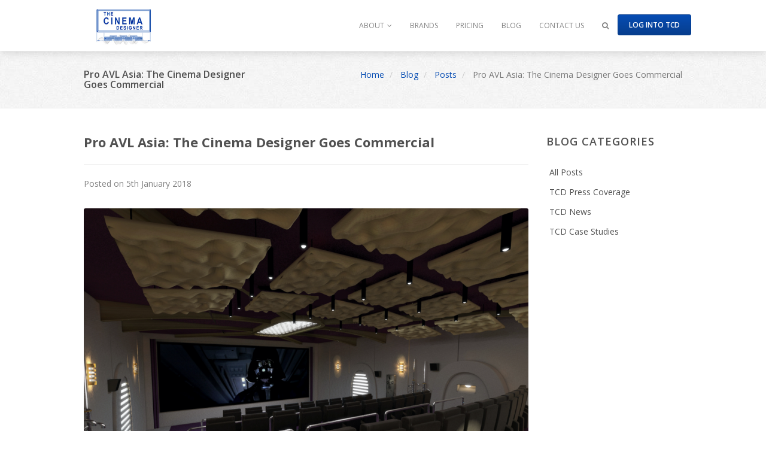

--- FILE ---
content_type: text/html; charset=utf-8
request_url: https://thecinemadesigner.com/blog/posts/pro-avl-asia-the-cinema-designer-goes-commercial-1/
body_size: 3373
content:
<!DOCTYPE html>
<html lang="en">
	<head>
		<meta http-equiv="content-type" content="text/html; charset=utf-8" />
		<meta name="viewport" content="width=device-width, initial-scale=1.0" />
		
				
		<title>Pro AVL Asia: The Cinema Designer Goes Commercial</title>
		<!-- Meta Tags -->
		<meta name='description' content='The Cinema Designer Designs Commercial 200+ seat Dolby Atmos Theatres' />
		<meta name='title' content='The Cinema Designer | Pro AVL Asia: The Cinema Designer Goes Commercial' />
		<meta name='date' content='2022-03-14' />
		<meta name='robots' content='index, follow' />
		<meta name='author' content='Presto Web Design' />
		<meta name='generator' content='ProcessWire'>
		<link rel="canonical" href="https://thecinemadesigner.com/blog/posts/pro-avl-asia-the-cinema-designer-goes-commercial-1/">
		<meta name='geo.placename' content='' />
		<meta name='geo.region' content='' />
		<meta name='geo.position' content='51.092644290275075, 0.6918440218560039' />
		<meta name='ICBM' content='51.092644290275075, 0.6918440218560039' />
		<meta name="designer" content="http://www.prestoav.com" />
		<meta name="rating" content="General" />
		<meta property='og:type' content='business.business'  />
		<meta property='og:url' content='http://thecinemadesigner.com/blog/posts/pro-avl-asia-the-cinema-designer-goes-commercial-1/' />
		<meta property='og:site_name' content='The Cinema Designer' />
		<meta property='og:locality' content='Ely' />
		<meta property='og:region' content='GB' />
		<meta property='og:latitude' content='51.092644290275075' />
		<meta property='og:longitude' content='0.6918440218560039' />
		<meta property='og:title' content='The Cinema Designer | Pro AVL Asia: The Cinema Designer Goes Commercial' />
		<meta property='og:description' content='The Cinema Designer Designs Commercial 200+ seat Dolby Atmos Theatres' />
		<meta property="og:image" content="/site/assets/files/1016/the-cinema-designer-sm-logo.jpg" />
		<meta name='twitter:card' content='summary_large_image' />
		<meta name='twitter:site' content='http://thecinemadesigner.com/blog/posts/pro-avl-asia-the-cinema-designer-goes-commercial-1/' />
		<meta name='twitter:creator' content='@prestoav' />
		<meta name='twitter:title' content='The Cinema Designer | Pro AVL Asia: The Cinema Designer Goes Commercial' />
		<meta name='twitter:description' content='The Cinema Designer Designs Commercial 200+ seat Dolby Atmos Theatres' />
		<meta name='twitter:image:src' content='/site/assets/files/1016/the-cinema-designer-sm-logo.jpg' />
		<meta name="SKYPE_TOOLBAR" content="SKYPE_TOOLBAR_PARSER_COMPATIBLE" />
		<link rel="shortcut icon" href="/site/assets/files/1016/tcd-favicon-1.png" />

		
		<!-- Stylesheets -->
		<link href='https://fonts.googleapis.com/css?family=Open+Sans:400,300,600,700,800' rel='stylesheet' type='text/css'>
		<link rel="stylesheet" type="text/css" href="/site/templates/css/style.css" />
		<link rel="stylesheet" type="text/css" href="/site/templates/css/animate.css">
		<link rel="stylesheet" type="text/css" href="/site/templates/css/site.css" />
		<link rel="stylesheet" type="text/css" href="/site/templates/css/font-awesome.min.css" />
		
				
		
			<link rel='stylesheet' type='text/css' href='/site/templates/css/magnific-popup.css' />
							
		<!-- Header Scripts -->
		<script src="/site/templates/js/jquery-1.11.0.min.js"></script>
		<script src="/site/templates/js/jquery.cycle2.min.js"></script>
		<script src="/site/templates/js/jquery.cycle2.center.min.js"></script>
		<script src="/site/templates/js/jquery.validate.min.js"></script>
		
		<!-- HTML5 Shim and Respond.js IE8 support of HTML5 elements and media queries -->
		<!-- WARNING: Respond.js doesn't work if you view the page via file:// -->
		<!--[if lt IE 9]>
		<script src="https://oss.maxcdn.com/html5shiv/3.7.2/html5shiv.min.js"></script>
		<script src="https://oss.maxcdn.com/respond/1.4.2/respond.min.js"></script>
		<![endif]-->
		
		
	</head>
		<body>
		<!-- Navigation -->
    <div class="navbar navbar-default navbar-fixed-top" role="navigation">
      <div class="container">
        <div class="navbar-header">
          <button type="button" class="navbar-toggle" data-toggle="collapse" data-target=".navbar-collapse">
            <span class="sr-only">Toggle navigation</span>
            <span class="icon-bar"></span>
            <span class="icon-bar"></span>
            <span class="icon-bar"></span>
          </button>
          <a class="navbar-brand" href="/"><img src="/site/templates/img/tcd-logo-header-new.png" alt="The Cinema Designer Logo"></a>
        </div>
        <div class="collapse navbar-collapse">
          <a class="navbar-btn btn btn-blue navbar-right" href="https://tcd.thecinemadesigner.com/login.html">Log into TCD</a>
          <ul class="nav navbar-nav navbar-right">
          
          <li class="dropdown"><a href='#' title='About TCD' data-toggle='dropdown'>About<i class='fa fa-angle-down'></i></a>
<ul class='dropdown-menu'>
          				<li><a href='/about-tcd/' title='About TCD'>About</a></li>
<li><a href='/about-tcd/features/' title='Features'>Features</a></li><li><a href='/about-tcd/how-to-use-tcd/' title='How To Use TCD'>How To Use</a></li><li><a href='/about-tcd/faq/' title='FAQ'>FAQ</a></li><li><a href='/about-tcd/testimonials/' title='Testimonials'>Testimonials</a></li></ul>
</li>
<li><a href='/brands-supported-in-tcd/' title='Brands Supported in TCD'>Brands</a>
</li>
<li><a href='/tcd-features-and-pricing/' title='TCD Features and Pricing'>Pricing</a>
</li>
<li><a href='/blog/' title='Blog'>Blog</a>
</li>
<li><a href='/contact-us/' title='Contact Us'>Contact Us</a>
</li>
           
           <li>
           	<div id="google_translate_element"></div><script type="text/javascript">
           	function googleTranslateElementInit() {
           	  new google.translate.TranslateElement({pageLanguage: 'en', layout: google.translate.TranslateElement.InlineLayout.SIMPLE}, 'google_translate_element');
           	}
           	</script><script type="text/javascript" src="//translate.google.com/translate_a/element.js?cb=googleTranslateElementInit"></script>
           </li>
                     <!-- Navbar Search -->
            <li class="hidden-xs" id="navbar-search">
              <a href="#" class="show" id="open-search">
                <i class="fa fa-search"></i>
              </a>
              <a href="#" class="hidden" id="close-search">
                <i class="fa fa-times"></i>
              </a>
              <div class="hidden" id="navbar-search-box">
                <form class="form">
                  <input type="text" class="form-control" placeholder="Search">
                  <button class="btn btn-blue btn-sm" type="button"><i class="fa fa-search"></i></button>
                </form>
              </div>
            </li>
            
          </ul>
          <!-- Mobile Search -->
          <form class="navbar-form navbar-right visible-xs" role="search">
            <div class="input-group">
              <input type="text" class="form-control" placeholder="Search">
              <span class="input-group-btn">
                <button class="btn btn-red" type="button">Search!</button>
              </span>
            </div>
          </form>
        </div><!--/.nav-collapse -->
      </div>
    </div> <!-- / .navigation -->
		
		<!-- Wrapper -->
		<div class="wrapper">
		
			<!-- Topic Header -->
<div class="topic">
	<div class="container">
		<div class="row">
			<div class="col-sm-4">
				<h3>Pro AVL Asia: The Cinema Designer Goes Commercial</h3>
			</div>
			<div class="col-sm-8">
				<ol class="breadcrumb pull-right hidden-xs">
					<li>
							    	<a href='/' title='Home'>Home</a>
							   </li>
							  <li>
							    	<a href='/blog/' title='Blog'>Blog</a>
							   </li>
							  <li>
							    	<a href='/blog/posts/' title='Posts'>Posts</a>
							   </li>
							  <li class='active'>
									Pro AVL Asia: The Cinema Designer Goes Commercial
								</li>				</ol>
			</div>
		</div>
	</div>
</div>

			
			<section class="container">
				<div class="row">
					<div class="col-md-9">
					
										
					
				<!-- Blog Post -->
				            <div class="blog">
				              <div class="blog-desc">
				                <h3 class="blog-title">
				                  Pro AVL Asia: The Cinema Designer Goes Commercial				                </h3>
				                <hr>
				                <p class='text-muted'>Posted on 5th January 2018</p>
				                <img class='img-responsive blog-img' src='/site/assets/files/1418/screen_shot_2018-01-24_at_16_06_10.1024x768.png' alt=''>
				                <p><em>Pro AVL Asia</em> and <em>Pro AVL MEA</em> explore how The Cinema Designer can be used to design 200+ seat commercial Dolby Atmos theatres.</p>

<p>Read the full story, <a href="/site/assets/files/1418/paa_pg128-129.pdf" target="_blank" rel="noreferrer">here</a>.</p>

<p> </p>				                				              </div>
				            </div>
				            <div class="blogPageBlockRow">
				            				            </div>
				            
				            		
				            
				            
				            
				            <div class="marTop40">
				            	<a class='btn btn-blue' href='/blog/'>Read More Posts</a>
				            </div>
					</div>
					<div class="col-md-3">
						<h2 class="title-block second-child">Blog Categories</h3>
		<ul class='categories margin-bottom-30'><li><a href='/blog/'>All Posts</li><li><a href='/blog/categories/tcd-press-coverage/' title='TCD Press Coverage'>TCD Press Coverage</a></li><li><a href='/blog/categories/tcd-news/' title='TCD News'>TCD News</a></li><li><a href='/blog/categories/tcd-case-studies/' title='TCD Case Studies'>TCD Case Studies</a></li></ul>						</div>
				</div>
			</section>
			
		</div><!-- end Wrapper -->
				
		<!-- Footer -->
<footer>
  <div class="container">
    <div class="row">
      <div class="col-sm-4">
        <h1>Legal Information</h1>
        <ul class="links">
        <li><a href='/terms-and-conditions/' title='Terms and Conditions'>Terms and Conditions</a></li><li><a href='/privacy-cookie-policy/' title='Privacy &amp; Cookie Policy'>Privacy &amp; Cookie Policy</a></li><li><a href='/accessibility/' title='Accessibility Policy'>Accessibility Policy</a></li><li><a href='/sitemap/' title='Sitemap'>Sitemap</a></li>         </ul>
      </div>
      <div class="col-sm-4">
        <h1>Contact Us</h1>
        <p>Do not hesitate to contact us if you have any questions or feature requests.</p>
        <p>
          Tenterden, Kent<br />          <br />Email: welcome@thecinemadesigner.com        </p>
      </div>
      <div class="col-sm-4">
        <img class="footer-brand" src="/site/templates/img/tcd-logo-footer.png" alt="The Cinema Designer Logo">
        <p>&copy; Copyright 2026<br />Website by <a href="https://www.prestoav.com">Presto Web Design</a></p>
        <p>All Rights Reserved.</p>
        
        <ul class='social-links'>
				<li><a href='https://www.facebook.com/TheCinemaDesigner' title='The Cinema Designer Facebook page'><i class='fa fa-facebook-square' aria-hidden='true'></i></a></li>
			<li><a href='https://twitter.com/CinemaDesigner' title='The Cinema Designer Twitter feed'><i class='fa fa-twitter-square' aria-hidden='true'></i></a></li>
			<li><a href='https://www.linkedin.com/company/cinema-designer/' title='The Cinema Designer LinkedIn page'><i class='fa fa-linkedin-square' aria-hidden='true'></i></a></li>
			<li><a href='https://www.instagram.com/thecinemadesigner/' title='The Cinema Designer Instagram feed'><i class='fa fa-instagram' aria-hidden='true'></i></a></li>
			<li><a href='https://www.youtube.com/channel/UC1ranvuPi_VNgn2T_R78KWg' title='The Cinema Designer YouTube channel page'><i class='fa fa-youtube-square' aria-hidden='true'></i></a></li>
</ul>	        
      </div>
    </div> <!-- / .row -->
  </div> <!-- / .container -->
</footer>
		
		<script src="/site/templates/js/bootstrap.min.js"></script>
<script src="/site/templates/js/scrolltopcontrol.js"></script>
<script src="/site/templates/js/jquery.matchHeight.js"></script>
<script src='/site/templates/js/magnific.js'></script>
<script src="/site/templates/js/custom.js"></script>
<script src="/site/templates/js/index.js"></script>
<script src="/site/templates/js/site.js"></script>

<script src='/wire/templates-admin/scripts/inputfields.min.js'></script>
<script src='/site/modules/FormBuilder/form-builder-d.js'></script><!-- required -->




		
		<!-- Global site tag (gtag.js) - Google Analytics -->
<script async src="https://www.googletagmanager.com/gtag/js?id=G-6NC80HYJ8R"></script>
<script>
  window.dataLayer = window.dataLayer || [];
  function gtag(){dataLayer.push(arguments);}
  gtag('js', new Date());

  gtag('config', 'G-6NC80HYJ8R');
</script>

<script>
  (function(i,s,o,g,r,a,m){i['GoogleAnalyticsObject']=r;i[r]=i[r]||function(){
  (i[r].q=i[r].q||[]).push(arguments)},i[r].l=1*new Date();a=s.createElement(o),
  m=s.getElementsByTagName(o)[0];a.async=1;a.src=g;m.parentNode.insertBefore(a,m)
  })(window,document,'script','//www.google-analytics.com/analytics.js','ga');

  ga('create', 'UA-73425582-1', 'auto');
  ga('send', 'pageview');
</script>	
		
	</body>

	</html>

--- FILE ---
content_type: text/css
request_url: https://thecinemadesigner.com/site/templates/css/site.css
body_size: 1635
content:
/* Page Resets */


/* Useful info

Purple #1a134a
Nearly Purple: #2e256b



/* Useful */
.pad20 {padding: 20px;}
.marTop0 {margin-top: 0 !important;}
.marTop20 {margin-top: 20px !important;}
.marTop30 {margin-top: 30px !important;}
.marTop40 {margin-top: 40px !important;}
.marTop50 {margin-top: 50px !important;}
.marBot0 {margin-bottom: 0px !important;}
.marBot20 {margin-bottom: 20px !important;}
.marBot30 {margin-bottom: 30px !important;}
.marBot40 {margin-bottom: 40px !important;}
.marBot50 {margin-bottom: 50px !important;}
.padTop0 {padding-top:0px !important;}
.padTop20 {padding-top: 20px !important;}
.padTop30 {padding-top: 30px !important;}
.padTop40 {padding-top: 40px !important;}
.padTop50 {padding-top: 50px !important;}
.padBot0 {padding-bottom:0px !important;}
.padBot20 {padding-bottom:20px !important;}
.padBot30 {padding-bottom:30px !important;}
.padBot40 {padding-bottom:40px !important;}
.padBot50 {padding-bottom:50px !important;}
.centered {text-align:center !important;}
.max33pc {max-width: 33%;}
.img100 {width: 100% !important;}
.text-left {text-align: left !important;}
.text-right {text-align: right !important;}
.text-bold {font-weight: 600 !important;}
@media (max-width: 750px) {
	.notMobile {display: none !important;}
	.mobileCentered {text-align:center;}
}
.red {color: red;}
.green {color:  green;}

/* General */

p a {
	text-decoration: underline;
}

/* Videos */

.videoWrapper {
	position: relative;
	padding-bottom: 56.25%; /* 16:9 */
	padding-top: 25px;
	height: 0;
}
.videoWrapper iframe {
	position: absolute;
	top: 0;
	left: 0;
	width: 100%;
	height: 100%;
}


/* header */

.languageSwitch {
	display: inline-block;
	position: relative;
	top: 15px;
}

.navbar-nav li div {
	margin-top: 13px;
}

@media (max-width:767px) {
	.navbar-nav li div {
		margin-left: 5px;
		margin-top: 5px;
	}
	
	.navbar-fixed-top .navbar-collapse, .navbar-fixed-bottom .navbar-collapse {
	    max-height: 430px;
	}
}

.navbar-brand {
	padding-top: 15px;
	padding-bottom: 10px;
}

.navbar-brand > img {
    max-height: 60px;
}

/* Footer */

footer {
	border-top: 1px solid grey;
	padding: 30px 0;
}

ul.socialIcons {
	list-style-type: none;
}

ul.socialIcons li {
	display: inline-block;
	margin-right: 20px;
}

ul.socialIcons li i {
	font-size: 2em;
	color: #000;
}

footer .footer-brand {
  max-height: 50px;
}

/* Home Page */

.home-slider .logo-img {
    max-width: 350px;
}

/* About Page */

.full-width {
	width: 100%;
}

.image-header {
	overflow: hidden;
	max-height: 600px;
	background-color: #000;
	color: #fff;
	position: relative;
	text-align:center;
	top: -126px;
	margin-bottom: -96px;
}

.image-header img {
	width: 100%;
	z-index: 2;
}

.image-header-content {
	position: absolute;
	top: -20%;
	z-index: 3;
	width: 100%;
	padding: 20%;
}

.image-header h1 {
	font-size:42px;
	font-weight: 600;
}

.image-header p {
	font-size: 16px;
	font-weight: 500;
}

@media (max-width: 990px) {

	.image-header h1 {
		font-size: 36px;
	}
	
	.image-header p {
		font-size:12px;
	}
}

@media (max-width: 990px) {
	.image-header-content {
		display: none;
	}
}


/* Testimonials */

.feedback-quote {
	max-width: 700px;
	display: inline-block;
	margin-left: auto;
	margin-right: auto;
}

feedback-block .cycle-slideshow {
	position:relative;
}

/* Forms */

.Inputfields,
.Inputfields li {
	list-style: none;
	margin: 1em 0;
	padding: 0;
}

.Inputfields li label {
	font-weight: bold;
}

.Inputfields li p {
	margin: 0;
}

.Inputfields li p.description {
	font-style: italic;
}

.Inputfields textarea,
.Inputfields .InputfieldMaxWidth {
	width: 100%;
}

.Inputfields .InputfieldSubmit label {
	display: none;
}

.ui-state-error-text {
	color: red;
}

/* Page Blocks */

.headingBlock {
	margin-bottom: 10px;
	margin-top: 30px;
}

.leftPageBlock, .rightPageBlock, .centrePageBlock {
	/* background-color: #aaa;
	height: 300px;
	border:  1px solid #666; */
	padding-left: 20px;
	padding-right: 20px;
}

.pageBlockRow {
	padding-left: 10px;
	padding-right: 10px;
}

.blogPageBlockRow .pageBlockRow {
	padding-left: 0px;
	padding-right: 0px;
	/*
	margin-left: 0px;
	margin-right: 0px;
	*/
}

.blogPageBlockRow .row {
	margin-left: -20px !important;
	margin-right: -20px !important;
}

.headingBlock {
	min-height:40px;
}

@media (max-width: 770px) {
	.leftPageBlock, .rightPageBlock, .centrePageBlock, .headingBlock {
		padding-left: 30px !important;
		padding-right: 30px !important;
	}
}

.leftPageBlock img, .rightPageBlock img, .centrePageBlock img {
	width: 100% !important;
}

/* Privacy Table */

.privacyTable {
	margin-top: 30px;
	margin-bottom: 30px;
}

.privacyTable td, .privacyTable th {
	padding: 10px;
	border-collapse: collapse;
	border: 1px solid #ccc;
}

.privacyTable th {
	background-color: #eee;
}

/* Pricing */

.pricing-option {
	width: 25%;
}

@media (max-width: 767px) {
	.pricing-option {
		width: 100%;
	}	
}

.minHeight30 {
	min-height:30px;
}

.compTable {
	margin: 20px 0;
	width: 100%;
	text-align: center;
}

.compTable .leftCol {
	text-align: left;
}

.compTable th.leftCol {
	border-left: 1px solid #fff;
	border-top: 1px solid #fff;
}

.compTable th, .compTable td {
	border: 1px solid #e9e9e9;
	border-collapse: collapse;
	padding: 10px;
}

.compTable th {
	text-align: center;
}

.compTable i {
	font-weight: 600;
	font-size:1.2em;
}

.comingSoon {
	background-color: #f1f1f1;
}

/* Brands */

.brand .feature {
	padding: 20px;
	line-height: 1;
}

.brand .feature h3 {
	margin-top: 0px;
	margin-bottom: 0px;
	font-size: 16px;
}

.brand .feature, .brandLogo {
	border: 1px solid #ccc;
}

.brandLogo {
	width: 100%;
	border-bottom: 0px;
}

/* Signup Form */

.feedback-block {
	margin-top: 0px;
	margin-bottom: 0px;
	padding-top: 30px;
	padding-bottom: 50px;
	background-color: #fff;
}

.feedback-block input {
	background-color: #fff;
}

.feedback-block .form-control {
	border-color: #999;
}

#formErrors p {
	margin-top: 20px;
	margin-bottom: -30px;
	color: red;
}

/* Time Calc */

.compTable th {
	width:  10%;
}

.compTable th:first-child {
	width: 50%;
}

.sepRow td {
	height: 50px;
}

.sepRow td {
	border: 0px;
}

.stRow td:first-child {
	border: 0px;
}

@media (max-width:601px) {
	.compTable th, .compTable td {
		font-size: 0.8em;
	}
}

/* Blog */

.row.blogGallery {
	margin-right: -10px !important;
	margin-left: -10px !important;
}


.blogGallery h5 {
	line-height: 1;
}

.blogGalleryCard {
	padding-left: 10px;
	padding-right: 10px;
	padding-bottom: 20px;
}

.blogGalleryCard img  {
	width: 100%;
}

.blogGalleryCard img:hover {
	opacity: 0.5;
	filter: alpha(opacity=50); /* For IE8 and earlier */
}

.blog img {
	width: 100% !important;
}


--- FILE ---
content_type: application/javascript
request_url: https://thecinemadesigner.com/site/templates/js/index.js
body_size: 179
content:
/*------------------------------------------------------------------
Project:    Oneline
Author:     Yevgeny S.
URL:        https://twitter.com/YevSim
Version:    1.0.1
Created:        28/04/2014
Last change:    14/06/2016
-------------------------------------------------------------------*/

/* ===== Tooltips ===== */

$('#tooltip').tooltip();

/* ===== Feedback ===== */

/*

$('.feedback-author').hover (function() {
    var quote = $(this).data('quote');
    $('.feedback-author').removeClass("active");
    $(this).addClass("active");
    $('.feedback-quote').removeClass("show animated fadeIn");
    $('.feedback-quote').addClass("hidden");
    $('.feedback-quote' + quote).toggleClass("hidden show");
    $('.feedback-quote' + quote).addClass("animated fadeIn");
    return false;
});
*/

--- FILE ---
content_type: application/javascript
request_url: https://thecinemadesigner.com/site/templates/js/custom.js
body_size: 374
content:
/*------------------------------------------------------------------
Project:    Oneline
Author:     Yevgeny S.
URL:        https://twitter.com/YevSim
Version:    1.0.1
Created:        28/04/2014
Last change:    14/06/2016
-------------------------------------------------------------------*/

// ========
// GENERAL 
// ========

/* ===== Navbar Search ===== */

$('#navbar-search > #open-search').on('click', function() {
    $(this).toggleClass('show hidden');
    $('#navbar-search > #close-search').toggleClass('show hidden');
    $("#navbar-search-box").toggleClass('show hidden animated fadeInDown');
    return false;
});
$('#navbar-search > #close-search').on('click', function() {
    $(this).toggleClass('show hidden');
    $('#navbar-search > #open-search').toggleClass('show hidden');;
    $("#navbar-search-box").toggleClass('fadeInDown fadeOutUp');
    setTimeout(function(){
        $("#navbar-search-box").toggleClass('show hidden animated fadeOutUp');
    }, 500);
    return false;
});

/* ====== Comments ===== */

$('.comment-textarea').on('focusin', function() {
    $(this).attr('rows', '3');
    $('.comment-send-btn').toggleClass('show hidden');
    $('.comment-form').toggleClass('focusin');
    return false;
});
$('.comment-textarea').on('focusout', function() {
    $(this).attr('rows', '2');
    $('.comment-send-btn').toggleClass('show hidden');
    $('.comment-form').toggleClass('focusin');
    return false;
});


/* ===== Thumbs rating ===== */

$('.rating .voteup').on('click', function () {
    var up = $(this).closest('div').find('.up');
    up.text(parseInt(up.text(),10) + 1);
    return false;
});
$('.rating .votedown').on('click', function () {
    var down = $(this).closest('div').find('.down');
    down.text(parseInt(down.text(),10) + 1);
    return false;
});


--- FILE ---
content_type: text/plain
request_url: https://www.google-analytics.com/j/collect?v=1&_v=j102&a=1445042604&t=pageview&_s=1&dl=https%3A%2F%2Fthecinemadesigner.com%2Fblog%2Fposts%2Fpro-avl-asia-the-cinema-designer-goes-commercial-1%2F&ul=en-us%40posix&dt=Pro%20AVL%20Asia%3A%20The%20Cinema%20Designer%20Goes%20Commercial&sr=1280x720&vp=1280x720&_u=IADAAEABAAAAACAAI~&jid=413292524&gjid=728753868&cid=950584433.1769370839&tid=UA-73425582-1&_gid=881843619.1769370839&_r=1&_slc=1&z=814460959
body_size: -570
content:
2,cG-QKSXJH6M5V

--- FILE ---
content_type: application/javascript
request_url: https://thecinemadesigner.com/site/templates/js/site.js
body_size: 166
content:
// Match Heights
$(document).ready(function(){
	$(function() {
		$('.matchHeight').matchHeight();
	});
});

$(window).resize(function(){
	$(function() {
		$('.matchHeight').matchHeight();
	});
});

// Product PopUps (Magnific Plugin)
$(document).ready(function(){
	$('.finishPopUp').magnificPopup({
	  delegate: 'a', // child items selector, by clicking on it popup will open
	  type: 'image',
	  titleSrc: 'title',
	  type: 'image',
	  gallery: {
	  	enabled: true,
	    navigateByImgClick: true,
	    preload: [0,1] // Will preload 0 - before current, and 1 after the current image
	  }
	});
});
